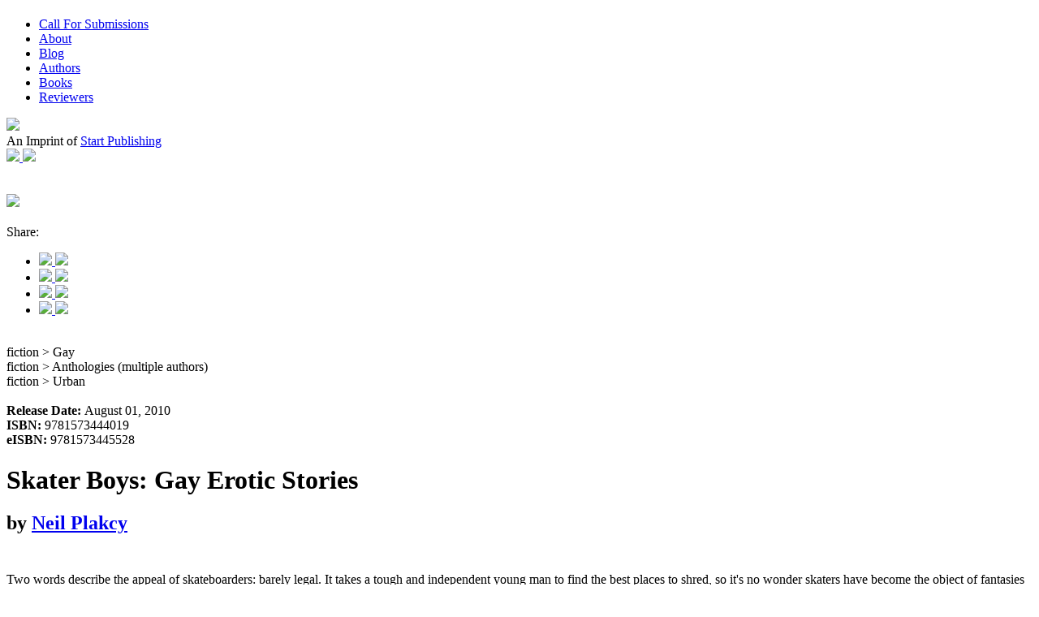

--- FILE ---
content_type: text/html; charset=UTF-8
request_url: https://cleispress.com/book/1775/skater-boys-gay-erotic-stories/
body_size: 7415
content:
<!DOCTYPE html>
<html class="no-js">
    <head>
        <meta charset="utf-8">
        <meta http-equiv="X-UA-Compatible" content="IE=edge">
        <meta name="viewport" content="width=device-width, initial-scale=1">
        <link href='https://fonts.googleapis.com/css?family=PT+Sans:400,400italic,700,700italic' rel='stylesheet' type='text/css'>
        <base href="https://cleispress.com/">
        <!-- entityDbName bookentity -->
        <link rel="canonical" href="https://cleispress.com/book/1775/skater-boys-gay-erotic-stories/" />

        <title>Skater Boys: Gay Erotic Stories | Cleis Press </title>

        <meta name="description" content="Two words describe the appeal of skateboarders: barely legal. It takes a tough and independent young man to find the best places to shred, so it&#039;s no wonder skaters have become the object of fantasies by gay men: brimming with attitude and sexual con" />

        <meta property="og:title" content="Skater Boys: Gay Erotic Stories | Cleis Press" />

                    <meta property='og:image' content='https://cloud.start-publishing.com/public/content/module/public-website/files/2016/02/05/9781573445528-2799.jpg' />
                    <meta property='og:type' content='article' />
        <meta property='og:url' content='https://cleispress.com/book/1775/skater-boys-gay-erotic-stories/'/>
        <meta property='og:site_name' content='Cleis Press'/>
        <meta property="og:description" content="Two words describe the appeal of skateboarders: barely legal. It takes a tough and independent young man to find the best places to shred, so it&#039;s no wonder skaters have become the object of fantasies by gay men: brimming with attitude and sexual con"/>

        <script src="https://cloud.start-publishing.com/public/module/PublicWebsite/framework-assets/js/modernizr-2.6.2.min.js" ></script>
        <script src="https://cloud.start-publishing.com/public/module/PublicWebsite/framework-assets/js/jquery-1.10.2.min.js" ></script>
        <script src="https://cloud.start-publishing.com/public/module/PublicWebsite/framework-assets/js/helpers-script-0.8.js" ></script>


        <script src="https://cloud.start-publishing.com/public/module/PublicWebsite/framework-assets/js/jquery.cycle2.min.js"></script>

        <script src="https://cloud.start-publishing.com/public/module/PublicWebsite/framework-assets/js/jquery.cycle2.swipe.min.js"></script>
        <script src="https://cloud.start-publishing.com/public/module/PublicWebsite/framework-assets/js/jquery.cycle2.carousel.min.js"></script>
        <script src="https://cloud.start-publishing.com/public/module/PublicWebsite/framework-assets/js/jquery.easing.1.3.js"></script>
        <script src="https://cloud.start-publishing.com/public/module/PublicWebsite/framework-assets/typeahead/typeahead.bundle.min.js" ></script>
        <script src="https://cloud.start-publishing.com/public/module/PublicWebsite/js/scripts.js"></script>
        <script src="https://cloud.start-publishing.com/public/module/PublicWebsite/js/ajax-loader.js"></script>
        <script src="https://cloud.start-publishing.com/public/module/PublicWebsite/js/tillJS.js" ></script>
        <script src="https://cloud.start-publishing.com/public/module/PublicWebsite/js/tillJSPartials.js" ></script>
        <script src="https://cloud.start-publishing.com/public/module/PublicWebsite/js/MainController.js" ></script>
        <script src="https://cloud.start-publishing.com/public/module/PublicWebsite/js/SearchTable.js" ></script>
        <script src="https://cloud.start-publishing.com/public/module/PublicWebsite/js/historyHandler.js" ></script>

        <!-- CSS ================================================== -->




        <link rel="stylesheet" href="https://cloud.start-publishing.com/public/module/PublicWebsite/bootstrap/css/bootstrap.min.css" >
        <link rel="stylesheet" href="https://cloud.start-publishing.com/public/module/PublicWebsite/bootstrap/css/bootstrap-theme.min.css" >
        <script src="https://cloud.start-publishing.com/public/module/PublicWebsite/bootstrap/js/bootstrap.min.js"></script>
        <script src="https://cloud.start-publishing.com/public/module/PublicWebsite/js/handlebars-v4.0.5.js"></script>


        <link rel="stylesheet" href="https://cloud.start-publishing.com/public/module/PublicWebsite/framework-assets/css/defaults-0.0003.css" >
        <link rel="stylesheet" href="https://cloud.start-publishing.com/public/module/PublicWebsite/framework-assets/css/master-elements-0003.css" >
        <link rel="stylesheet" href="https://cloud.start-publishing.com/public/module/PublicWebsite/css/fonts.css" >
        <link rel="stylesheet" href="https://cloud.start-publishing.com/public/module/PublicWebsite/css/style.css" >
        <link rel="stylesheet" href="https://cloud.start-publishing.com/public/module/PublicWebsite/css/responsive.css" >


        <link rel="apple-touch-icon" sizes="57x57" href="https://cloud.start-publishing.com/public/module/PublicWebsite/img/cleispress/apple-touch-icon-57x57.png">
<link rel="apple-touch-icon" sizes="60x60" href="https://cloud.start-publishing.com/public/module/PublicWebsite/img/cleispress/apple-touch-icon-60x60.png">
<link rel="apple-touch-icon" sizes="72x72" href="https://cloud.start-publishing.com/public/module/PublicWebsite/img/cleispress/apple-touch-icon-72x72.png">
<link rel="apple-touch-icon" sizes="76x76" href="https://cloud.start-publishing.com/public/module/PublicWebsite/img/cleispress/apple-touch-icon-76x76.png">
<link rel="apple-touch-icon" sizes="114x114" href="https://cloud.start-publishing.com/public/module/PublicWebsite/img/cleispress/apple-touch-icon-114x114.png">
<link rel="apple-touch-icon" sizes="120x120" href="https://cloud.start-publishing.com/public/module/PublicWebsite/img/cleispress/apple-touch-icon-120x120.png">
<link rel="apple-touch-icon" sizes="144x144" href="https://cloud.start-publishing.com/public/module/PublicWebsite/img/cleispress/apple-touch-icon-144x144.png">
<link rel="apple-touch-icon" sizes="152x152" href="https://cloud.start-publishing.com/public/module/PublicWebsite/img/cleispress/apple-touch-icon-152x152.png">
<link rel="apple-touch-icon" sizes="180x180" href="https://cloud.start-publishing.com/public/module/PublicWebsite/img/cleispress/apple-touch-icon-180x180.png">
<link rel="icon" type="image/png" href="https://cloud.start-publishing.com/public/module/PublicWebsite/img/cleispress/favicon-32x32.png" sizes="32x32">
<link rel="icon" type="image/png" href="https://cloud.start-publishing.com/public/module/PublicWebsite/img/cleispress/android-chrome-192x192.png" sizes="192x192">
<link rel="icon" type="image/png" href="https://cloud.start-publishing.com/public/module/PublicWebsite/img/cleispress/favicon-96x96.png" sizes="96x96">
<link rel="icon" type="image/png" href="https://cloud.start-publishing.com/public/module/PublicWebsite/img/cleispress/favicon-16x16.png" sizes="16x16">
<link rel="mask-icon" href="https://cloud.start-publishing.com/public/module/PublicWebsite/img/cleispress/safari-pinned-tab.svg" color="#5bbad5">
<link rel="shortcut icon" href="https://cloud.start-publishing.com/public/module/PublicWebsite/img/cleispress/favicon.ico">
<meta name="msapplication-TileColor" content="#da532c">
<meta name="msapplication-TileImage" content="https://cloud.start-publishing.com/public/module/PublicWebsite/img/cleispress/mstile-144x144.png">
<meta name="msapplication-config" content="https://cloud.start-publishing.com/public/module/PublicWebsite/img/cleispress/browserconfig.xml">
<meta name="theme-color" content="#ffffff">        
        <script src="//a.mailmunch.co/app/v1/site.js" id="mailmunch-script" data-mailmunch-site-id="473095" async="async"></script>    <!-- 
			[request] => /book/1775/skater-boys-gay-erotic-stories/
    		[requestedUrlPart] => book/1775/skater-boys-gay-erotic-stories/
    		[requestedUrl] 		http://cloud.start-publishing.com/cleis-press/book/1775/skater-boys-gay-erotic-stories/?context=remote&amp;r=1769244197
		-->
      </head>

<body >
<script>
  (function(i,s,o,g,r,a,m){i['GoogleAnalyticsObject']=r;i[r]=i[r]||function(){
  (i[r].q=i[r].q||[]).push(arguments)},i[r].l=1*new Date();a=s.createElement(o),
  m=s.getElementsByTagName(o)[0];a.async=1;a.src=g;m.parentNode.insertBefore(a,m)
  })(window,document,'script','//www.google-analytics.com/analytics.js','ga');

  ga('create', 'UA-73647209-3', 'auto');
  ga('send', 'pageview');

</script><link rel="stylesheet" href="https://cloud.start-publishing.com/public/module/PublicWebsite/css/cleis-press.css" >
<div data-checkout_button_text="Checkout" data-cart_button_text="Cart" data-button_text_color="ffffff" data-button_background_color="7fb466" data-background_color="ffffff" data-text_color="000000" data-accent_color="767676" data-cart_title="Your cart" data-discount_notice_text="Shipping and discount codes are added at checkout." data-cart_total_text="Total" data-sticky="true" data-empty_cart_text="Your cart is empty." data-embed_type="cart" data-shop="start-publishing.myshopify.com"></div>
<script type="text/javascript">
    document.getElementById('ShopifyEmbedScript') || document.write('<script type="text/javascript" src="https://widgets.shopifyapps.com/assets/widgets/embed/client.js" id="ShopifyEmbedScript"><\/script>');
</script>
<div id="page-wrapper">
    <script>
        var baseUrl = "https://cleispress.com/";
        var publicDirUrl = "https://cloud.start-publishing.com/public/";
    </script>




<script>
    var imprintId = "8";
</script>

<header id="top-container" class="imprint-header imprintentity-8" >
    <div class="container">
        <div class="row">

            <div id="main-logo" class="col-xs-2 col-sm-4 col-md-2 ">
                <h1 itemscope="" itemtype="https://schema.org/Organization" >
                   <a href="https://cleispress.com/" itemprop="url" >
                    <div class="logo-container" style="background:url('https://cloud.start-publishing.com/public/content/module/public-website/files/2016/04/01/imprints_0001_cleis-press-4243.png') no-repeat center center; background-size: contain;" >

                    </div>
                   </a>
                </h1>
            </div>

                    <div id="top-nav-bar"  class="col-xs-10 col-sm-8 col-md-10 hidden-xs hidden-sm ">
                <div id="top-navigation" class="navigation" >
                    <ul class="site-nav">
                        <li class="" ><a href="https://cleispress.com/call-for-submissions/"  >Call For Submissions</a><ul class="menu" ></ul></li><li class="" ><a href="https://cleispress.com/about/"  >About</a><ul class="menu" ></ul></li><li class="" ><a href="https://cleispress.com/blog/"  >Blog</a><ul class="menu" ></ul></li><li class="" ><a href="https://cleispress.com/authors/"  >Authors</a><ul class="menu" ></ul></li><li class="" ><a href="https://cleispress.com/books/"  >Books</a><ul class="menu" ></ul></li><li class="" ><a href="https://cleispress.com/reviewers/"  >Reviewers</a><ul class="menu" ></ul></li>                    </ul>
                </div>
            </div>
        
                    <div id="header-search" class="col-xs-8 col-sm-8 col-md-4 ">
                <div class="header-search-wrap" >
                    <div id="header-search-icon" >
                        <a href="javascript:toggleSearch()">
                            <img src="https://cloud.start-publishing.com/public/module/PublicWebsite/img/search-lupe.svg">
                        </a>
                    </div>
                    <div id="header-search-bar" style="display: none;">
                        <form id="top-search-form" action="https://cleispress.com/search/" method="get" class="header-bar-search-form" role="search">
                            <div class="input-group">
                                <input type="text" name="s" class="form-control typeahead" placeholder="Search for...">
                                <span class="input-group-btn">
                                    <button class="btn btn-default" type="submit"  >Go</button>
                                </span>
                            </div>
                        </form>
                    </div>

                </div>
                <div id="header-imprint-by-line" class="" >
                    An Imprint of <a href="https://start-publishing.com/" target="_blank">Start Publishing</a>
                </div>
            </div>
        
            <div class="mobile-menu-toggle visible-xs-block visible-sm-block hidden-md hidden-lg ">
                <a href="javascript:toggleSmallMenu()" >
                    <img class="menu-in-icon" src="https://cloud.start-publishing.com/public/module/PublicWebsite/img/hamburger-menu-black.svg" />
                    <img class="menu-out-icon" src="https://cloud.start-publishing.com/public/module/PublicWebsite/img/close-x-thinner.svg" />
                </a>
            </div>

        </div>
        <div id="small-navigation-target-wrapper" class="visible-xs-block visible-sm-block  hidden-md hidden-lg" >
            <div id="small-navigation-target">

            </div>
        </div>
    </div>

<div class="line"></div>



</header>

    <script>
        var publicDirUrl = "https://cloud.start-publishing.com/public/";
        var spinnerLink = publicDirUrl + 'module/CmsWebAdmin/img/lightbox-ico-loading.gif';
    </script><script>
    $(window).load(function() {
        setViewingHistory(1775);
    });
</script>
<div id="book" class="view-book view-product-html page-container " >

    <div class="spacer-mini">&nbsp;</div>


    <div class="container" >
        <div class="row" >
                    <div class="book-info" >

            <div class="spacer-mini">&nbsp;</div>

            <div class="col-xss-16 col-xs-9 col-sm-6 "  >
                <div class="book-cover">
                    <img data-file-id='2799' data-org-height='1000' data-org-width='682' itemprop='image' src='https://cloud.start-publishing.com/public/content/module/public-website/files-versions/2016/02/05/420w__9781573445528-2799.jpg'   />                </div>
                <div class="spacer-mini">&nbsp;</div>


                        <div class="socialshare-viewelement" >
                <div class="socialshare-viewelement-title" >Share:</div>
                <ul>
                    <li>
                        <a target="_blank" href="//twitter.com/share?url=https://cloud.start-publishing.com/book/1775/skater-boys-gay-erotic-stories/">
                            <span class="state-hover" >
                                <img class="mouse-out"  src="https://cloud.start-publishing.com/public/module/PublicWebsite/img/twitter-icon-grey.svg" />
                                <img class="mouse-over" src="https://cloud.start-publishing.com/public/module/PublicWebsite/img/twitter-icon-black.svg" />
                            </span>
                        </a>
                    </li>
                    <li>
                        <a target="_blank"
                           href="//www.facebook.com/sharer/sharer.php?u=https://cloud.start-publishing.com/book/1775/skater-boys-gay-erotic-stories/">
                           <span class="state-hover" >
                                <img class="mouse-out"  src="https://cloud.start-publishing.com/public/module/PublicWebsite/img/facebook-icon-grey.svg" />
                                <img class="mouse-over" src="https://cloud.start-publishing.com/public/module/PublicWebsite/img/facebook-icon-black.svg" />
                           </span>
                        </a>
                    </li>
                    <li>
                        <a target="_blank"
                           href="//pinterest.com/pin/create/button/?url=https://cloud.start-publishing.com/book/1775/skater-boys-gay-erotic-stories/&media=https://cloud.start-publishing.com/public/content/module/public-website/files-versions/2016/02/05/420w__9781573445528-2799.jpg">
                            <span class="state-hover" >
                                <img class="mouse-out"  src="https://cloud.start-publishing.com/public/module/PublicWebsite/img/pinterest-icon-grey.svg" />
                                <img class="mouse-over" src="https://cloud.start-publishing.com/public/module/PublicWebsite/img/pinterest-icon-black.svg" />
                           </span>
                        </a>
                    </li>
                    <li>
                        <a target="_blank"
                           href="//www.tumblr.com/widgets/share/tool?posttype=link&content=https://cloud.start-publishing.com/book/1775/skater-boys-gay-erotic-stories/&canonicalUrl=https://cloud.start-publishing.com/book/1775/skater-boys-gay-erotic-stories/&shareSource=tumblr_share_button">
                            <span class="state-hover" >
                                <img class="mouse-out"  src="https://cloud.start-publishing.com/public/module/PublicWebsite/img/tumblr-icon-grey.svg" />
                                <img class="mouse-over" src="https://cloud.start-publishing.com/public/module/PublicWebsite/img/tumblr-icon-black.svg" />
                           </span>
                        </a>

                    </li>

                </ul>
        </div>
                        <div class="spacer-mini">&nbsp;</div>
                                    <div class=" bisac-indicator hidden " >
                        fiction > Gay<br>fiction > Anthologies (multiple authors)<br>fiction > Urban<br><br>
                    </div>
                
                                    <div class="infos-and-labels" >
                                                <b>Release Date: </b>August 01, 2010<br>
                    </div>
                
                                    <div class="infos-and-labels" >
                        <b>ISBN: </b>9781573444019<br>
                    </div>
                                                    <div class="infos-and-labels" >
                        <b>eISBN: </b>9781573445528<br>
                    </div>
                
                

            </div>



            <div class="col-xs-16 col-sm-9 col-sm-push-1 large-body-text"  >
                <h1 class="section-head large-highlight" >Skater Boys: Gay Erotic Stories</h1>
                <h2 class="mid-small-caps author-info-line" >by <a href="author/97/neil-plakcy/" >Neil Plakcy</a><br><br></h2>
                <p>Two words describe the appeal of skateboarders: barely legal. It takes a tough and independent young man to find the best places to shred, so it's no wonder skaters have become the object of fantasies by gay men: brimming with attitude and sexual confidence, skaters are athletic and quick to shed their shirt. Besides being rough and ripped, the hot young studs in Skater Boys all have one additional thing in common — a love of gay sex. Teen shredders get it on with each other in "Slash-n-Burn," "Carter DuBose," and "Totally Choice." Older men get their share of boarder bootie in "Sex in the Streets" and "In This Our Day." "Something to Remember You By" and "Boyz in the ‘Hood" pack an emotional punch, while "Kick, Push" and "It's Not About Love" are just great fun. Take a ride with the uninhibited, wild young men of <i>Skater Boys</i>.</p>
                <div class="spacer-half-cell">&nbsp;</div>
                
        <div class="bak_content-box clearfix purchase-options"  >
            <div class="left-side" >
                <div class="regular-small-caps" >Buy eBook:</div>
                <br>
                 <div id="ProductPrice" class="product-single-price large-highlight" >
                         <span>$9.99</span>
                </div>

            </div>
            <div class="right-side " >
                <span class="regular-small-caps " style="opacity:0;" >eBook purchase options:</span>
            <ul><li class="amazon-logo" >
                        <a href="http://www.amazon.com/dp/B0044XUIGA/&tag=startmidnight-20/?tag=startmidnight-20" target="_blank" onClick="ga('send','event','buttonClick','amazon click','Skater Boys: Gay Erotic Stories')" >
                            <img src="https://cloud.start-publishing.com/public/module/PublicWebsite/img/amazon-buy-icon.png" />
                        </a>
                    </li><li class="itunes-badge" >
                                <a href="https://itunes.apple.com/us/book/skater-boys/id393853968?mt=11" target="_blank" onClick="ga('send','event','buttonClick','apple click','Skater Boys: Gay Erotic Stories')" >
                                    <img src="https://cloud.start-publishing.com/public/module/PublicWebsite/img/ibooks-buy-icon.png" />
                                </a>
                            </li><li class="barnes-and-noble-logo" >
                        <a href="http://www.barnesandnoble.com/s/9781573445528" target="_blank" onClick="ga('send','event','buttonClick','bn click','Skater Boys: Gay Erotic Stories')" >
                            <img src="https://cloud.start-publishing.com/public/module/PublicWebsite/img/nook-buy-icon.png" />
                        </a>
                    </li><li class="google-play-logo" >
                            <a href="https://play.google.com/store/books/details?id=ReiECF0COfkC" target="_blank" onClick="ga('send','event','buttonClick','google click','Skater Boys: Gay Erotic Stories')"  >
                                <img src="https://cloud.start-publishing.com/public/module/PublicWebsite/img/google-buy-icon.png" />
                            </a>
                        </li><li class="kobo-logo" >
                            <a href="https://store.kobobooks.com/en-us/ebook/skater-boys" target="_blank" onClick="ga('send','event','buttonClick','kobo click','Skater Boys: Gay Erotic Stories')"  >
                                <img src="https://cloud.start-publishing.com/public/module/PublicWebsite/img/kobo-buy-icon.png" />
                            </a>
                        </li>
            </ul>
            </div>
            <div class="line" style="clear:both; display: none"  >&nbsp;</div>
        </div>
        


                <div class="spacer-micro clearfix">&nbsp;</div>
                
            </div>

            <div class="spacer-mini clearfix">&nbsp;</div>



        </div>
                </div>
    </div>
    <div class="spacer-mini">&nbsp;</div>



            <div class="container" >
            <div class="row" >
                <div class="spacer-mini">&nbsp;</div>
                <div class="col-xs-16 " >
                            <div class="book-author-info-viewelement clearfix" >



            <div class="section-head">About the author Neil Plakcy</div>
            <div class="line">&nbsp;</div>
            <div class="spacer-micro"></div>
            <div class="row">
                <div class="spacer-micro"></div>
                <div class="col-xs-16">
                                        <div class="col-xs-4 col-sm-2 author-profile-img">
                        <a href="author/97/neil-plakcy/" ><img data-file-id='3897' data-org-height='266' data-org-width='189' itemprop='image' src='https://cloud.start-publishing.com/public/content/module/public-website/files-versions/2016/02/11/420w__neil-plakcy-3897.jpg'   /></a>
                    </div>
                    <div class="col-xs-1">
                        &nbsp;
                    </div>
                                        <div class="col-xs-11 col-sm-13 ">
                        <p>Neil Plakcy&rsquo;s fiction has appeared in the collections Cowboys, Hot Cops, and Best Gay Romance. The editor of Skater Boys, Surfer Boys, and Hard Hats as well as the author of Paws and Reflect, he also writes the book column for GayWired.com. He lives in South Florida.  Active Duty  "In addition to being well-written, most of the stories got to the heart...</p>
                        <p><br><a href="author/97/neil-plakcy/" >View Profile</a></p>
                    </div>
                </div>
            </div>

            <div class="spacer-mini">&nbsp;</div>
            <div class="mid-small-caps">Books by Neil Plakcy</div>
            <div class="line">&nbsp;</div>
            <div class="spacer-micro"></div>
            <div class="book-author-booklist-container even-space-grid even-space-lg-6 even-space-md-5 even-space-sm-4 even-space-xs-2 ">
                <div class="even-space-grid-cell book-author-booklist-element" >
                        <a href="book/1984/active-duty-gay-military-erotic-romance/" >
                            <img data-file-id='2958' data-org-height='2398' data-org-width='1648' itemprop='image' src='https://cloud.start-publishing.com/public/content/module/public-website/files-versions/2016/02/05/56_84c__9781627780483-2958.jpg'   />
                            <div class="book-info mini-text">
                                Active Duty: Gay Military Erotic Romance
                            </div>
                        </a>
                    </div><div class="even-space-grid-cell book-author-booklist-element" >
                        <a href="book/1954/beach-bums-gay-erotic-fiction/" >
                            <img data-file-id='2929' data-org-height='2400' data-org-width='1650' itemprop='image' src='https://cloud.start-publishing.com/public/content/module/public-website/files-versions/2016/02/05/56_84c__9781573449458-2929.jpg'   />
                            <div class="book-info mini-text">
                                Beach Bums: Gay Erotic Fiction
                            </div>
                        </a>
                    </div><div class="even-space-grid-cell book-author-booklist-element" >
                        <a href="book/2114/hard-hats-gay-erotic-stories/" >
                            <img data-file-id='3038' data-org-height='2052' data-org-width='1400' itemprop='image' src='https://cloud.start-publishing.com/public/content/module/public-website/files-versions/2016/02/05/56_84c__9781573444743-3038.jpg'   />
                            <div class="book-info mini-text">
                                Hard Hats: Gay Erotic Stories
                            </div>
                        </a>
                    </div><div class="even-space-grid-cell book-author-booklist-element" >
                        <a href="book/1827/model-men-gay-erotic-stories/" >
                            <img data-file-id='2831' data-org-height='993' data-org-width='680' itemprop='image' src='https://cloud.start-publishing.com/public/content/module/public-website/files-versions/2016/02/05/56_84c__9781573447454-2831.jpg'   />
                            <div class="book-info mini-text">
                                Model Men: Gay Erotic Stories
                            </div>
                        </a>
                    </div><div class="even-space-grid-cell book-author-booklist-element" >
                        <a href="book/1938/sexy-sailors-gay-erotic-stories/" >
                            <img data-file-id='2913' data-org-height='2400' data-org-width='1644' itemprop='image' src='https://cloud.start-publishing.com/public/content/module/public-website/files-versions/2016/02/05/56_84c__9781573448369-2913.jpg'   />
                            <div class="book-info mini-text">
                                Sexy Sailors: Gay Erotic Stories
                            </div>
                        </a>
                    </div><div class="even-space-grid-cell book-author-booklist-element" >
                        <a href="book/1775/skater-boys-gay-erotic-stories/" >
                            <img data-file-id='2799' data-org-height='1000' data-org-width='682' itemprop='image' src='https://cloud.start-publishing.com/public/content/module/public-website/files-versions/2016/02/05/56_84c__9781573445528-2799.jpg'   />
                            <div class="book-info mini-text">
                                Skater Boys: Gay Erotic Stories
                            </div>
                        </a>
                    </div><div class="even-space-grid-cell book-author-booklist-element" >
                        <a href="book/2122/surfer-boys-gay-erotic-stories/" >
                            <img data-file-id='3044' data-org-height='2090' data-org-width='1400' itemprop='image' src='https://cloud.start-publishing.com/public/content/module/public-website/files-versions/2016/02/05/56_84c__9781573445115-3044.jpg'   />
                            <div class="book-info mini-text">
                                Surfer Boys: Gay Erotic Stories
                            </div>
                        </a>
                    </div><div class="even-space-grid-cell book-author-booklist-element" >
                        <a href="book/2048/take-this-man-gay-romance-stories/" >
                            <img data-file-id='1871' data-org-height='1018' data-org-width='700' itemprop='image' src='https://cloud.start-publishing.com/public/content/module/public-website/files-versions/2016/01/26/56_84c__78904735-1871.jpg'   />
                            <div class="book-info mini-text">
                                Take This Man: Gay Romance Stories
                            </div>
                        </a>
                    </div><div class="even-space-grid-cell book-author-booklist-element" >
                        <a href="book/1810/the-handsome-prince-gay-erotic-romance/" >
                            <img data-file-id='2816' data-org-height='800' data-org-width='550' itemprop='image' src='https://cloud.start-publishing.com/public/content/module/public-website/files-versions/2016/02/05/56_84c__9781573446808-2816.jpg'   />
                            <div class="book-info mini-text">
                                The Handsome Prince: Gay Erotic Romance
                            </div>
                        </a>
                    </div>            </div>
            <div class="spacer-mini ">&nbsp;</div>

        </div>

                        </div>
                            </div>
        </div>
    
    

    
    <div class="spacer-mini">&nbsp;</div>
    <div data-partial="BookCollectorViewelement" class="container" >
        <div class="row" >
                    <div class="book-collector" >

                            <div class="col-xs-16" >
                    <h3 class="section-head" > Other books that could interest you</h3>
                                        <div class="line">&nbsp;</div>
                    <div class="spacer-mini">&nbsp;</div>
                </div>
            
            <div class="book-container even-space-grid even-space-lg-6 even-space-md-6
            even-space-sm-3 even-space-xs-2">

                    <div class="even-space-grid-cell book-teaser" >
                        <a href="book/2164/best-of-best-lesbian-erotica-2/" >
                            <img data-file-id='1902' data-org-height='499' data-org-width='338' itemprop='image' src='https://cloud.start-publishing.com/public/content/module/public-website/files-versions/2016/01/26/285_420c__41-xdjirpgl._sx336_bo1-204-203-200_-1902.jpg'   />
                        </a>
                            <div class="book-info">
                                <div  class="book-info-title">Best of Best Lesbian Erotica 2</div>

                                <div class="book-info-author" ><a href="author/124/tristan-taormino/" >Tristan Taormino</a></div>
                            </div>
                        <div class="spacer-mini">&nbsp;</div>
            </div><div class="even-space-grid-cell book-teaser" >
                        <a href="book/1778/hard-working-men-gay-erotic-fiction/" >
                            <img data-file-id='2802' data-org-height='746' data-org-width='510' itemprop='image' src='https://cloud.start-publishing.com/public/content/module/public-website/files-versions/2016/02/05/285_420c__9781573445566-2802.jpg'   />
                        </a>
                            <div class="book-info">
                                <div  class="book-info-title">Hard Working Men: Gay Erotic Fiction</div>

                                <div class="book-info-author" ><a href="author/1/shane-allison/" >Shane Allison</a></div>
                            </div>
                        <div class="spacer-mini">&nbsp;</div>
            </div><div class="even-space-grid-cell book-teaser" >
                        <a href="book/1798/leathermen-gay-erotic-stories/" >
                            <img data-file-id='2809' data-org-height='800' data-org-width='548' itemprop='image' src='https://cloud.start-publishing.com/public/content/module/public-website/files-versions/2016/02/05/285_420c__9781573446211-2809.jpg'   />
                        </a>
                            <div class="book-info">
                                <div  class="book-info-title">Leathermen: Gay Erotic Stories</div>

                                <div class="book-info-author" ><a href="author/117/simon-sheppard/" >Simon Sheppard</a></div>
                            </div>
                        <div class="spacer-mini">&nbsp;</div>
            </div><div class="even-space-grid-cell book-teaser" >
                        <a href="book/2007/dirty-dates-erotic-fantasies-for-couples/" >
                            <img data-file-id='3108' data-org-height='1200' data-org-width='825' itemprop='image' src='https://cloud.start-publishing.com/public/content/module/public-website/files-versions/2016/02/05/285_420c__9781627781503-3108.jpg'   />
                        </a>
                            <div class="book-info">
                                <div  class="book-info-title">Dirty Dates: Erotic Fantasies for Couples</div>

                                <div class="book-info-author" ><a href="author/21/rachel-kramer-bussel/" >Rachel Kramer Bussel</a></div>
                            </div>
                        <div class="spacer-mini">&nbsp;</div>
            </div><div class="even-space-grid-cell book-teaser" >
                        <a href="book/2080/black-like-us-a-century-of-lesbian-gay-and-bisexual-african-american-fiction/" >
                            <img data-file-id='1875' data-org-height='900' data-org-width='600' itemprop='image' src='https://cloud.start-publishing.com/public/content/module/public-website/files-versions/2016/01/26/285_420c__1573447145.01.s001.lxxxxxxx-1875.jpg'   />
                        </a>
                            <div class="book-info">
                                <div  class="book-info-title">Black Like Us: A Century of Lesbian, Gay, and Bisexual African American Fiction</div>

                                <div class="book-info-author" ><a href="author/26/devon-carbado/" >Devon W. Carbado</a>,  Dwight McBride</div>
                            </div>
                        <div class="spacer-mini">&nbsp;</div>
            </div><div class="even-space-grid-cell book-teaser" >
                        <a href="book/1762/taboo-forbidden-fantasies-for-couples/" >
                            <img data-file-id='3071' data-org-height='1200' data-org-width='800' itemprop='image' src='https://cloud.start-publishing.com/public/content/module/public-website/files-versions/2016/02/05/285_420c__9781573445153-3071.jpg'   />
                        </a>
                            <div class="book-info">
                                <div  class="book-info-title">Taboo: Forbidden Fantasies for Couples</div>

                                <div class="book-info-author" ><a href="author/11/violet-blue/" >Violet Blue</a></div>
                            </div>
                        <div class="spacer-mini">&nbsp;</div>
            </div><div class="even-space-grid-cell book-teaser" >
                        <a href="book/1908/best-bondage-erotica/" >
                            <img data-file-id='2888' data-org-height='1024' data-org-width='680' itemprop='image' src='https://cloud.start-publishing.com/public/content/module/public-website/files-versions/2016/02/05/285_420c__9781573445771-2888.jpg'   />
                        </a>
                            <div class="book-info">
                                <div  class="book-info-title">Best Bondage Erotica</div>

                                <div class="book-info-author" ><a href="author/128/alison-tyler/" >Alison Tyler</a></div>
                            </div>
                        <div class="spacer-mini">&nbsp;</div>
            </div><div class="even-space-grid-cell book-teaser" >
                        <a href="book/1789/best-lesbian-erotica-2006/" >
                            <img data-file-id='3637' data-org-height='888' data-org-width='600' itemprop='image' src='https://cloud.start-publishing.com/public/content/module/public-website/files-versions/2016/02/05/285_420c__9781573445832-3637.jpg'   />
                        </a>
                            <div class="book-info">
                                <div  class="book-info-title">Best Lesbian Erotica 2006</div>

                                <div class="book-info-author" ><a href="author/124/tristan-taormino/" >Tristan Taormino</a></div>
                            </div>
                        <div class="spacer-mini">&nbsp;</div>
            </div><div class="even-space-grid-cell book-teaser" >
                        <a href="book/1802/divas-las-vegas/" >
                            <img data-file-id='3079' data-org-height='2884' data-org-width='1800' itemprop='image' src='https://cloud.start-publishing.com/public/content/module/public-website/files-versions/2016/02/05/285_420c__9781573446662-3079.jpg'   />
                        </a>
                            <div class="book-info">
                                <div  class="book-info-title">Divas Las Vegas</div>

                                <div class="book-info-author" ><a href="author/109/rob-rosen/" >Rob Rosen</a></div>
                            </div>
                        <div class="spacer-mini">&nbsp;</div>
            </div><div class="even-space-grid-cell book-teaser" >
                        <a href="book/1911/gotta-have-it-69-stories-of-sudden-sex/" >
                            <img data-file-id='2890' data-org-height='1000' data-org-width='707' itemprop='image' src='https://cloud.start-publishing.com/public/content/module/public-website/files-versions/2016/02/05/285_420c__9781573446686-2890.jpg'   />
                        </a>
                            <div class="book-info">
                                <div  class="book-info-title">Gotta Have It: 69 Stories of Sudden Sex</div>

                                <div class="book-info-author" ><a href="author/21/rachel-kramer-bussel/" >Rachel Kramer Bussel</a></div>
                            </div>
                        <div class="spacer-mini">&nbsp;</div>
            </div><div class="even-space-grid-cell book-teaser" >
                        <a href="book/1882/just-watch-me-erotica-for-women/" >
                            <img data-file-id='2868' data-org-height='764' data-org-width='510' itemprop='image' src='https://cloud.start-publishing.com/public/content/module/public-website/files-versions/2016/02/05/285_420c__9781573445610-2868.jpg'   />
                        </a>
                            <div class="book-info">
                                <div  class="book-info-title">Just Watch Me: Erotica for Women</div>

                                <div class="book-info-author" ><a href="author/11/violet-blue/" >Violet Blue</a></div>
                            </div>
                        <div class="spacer-mini">&nbsp;</div>
            </div><div class="even-space-grid-cell book-teaser" >
                        <a href="book/2104/l-is-for-leather/" >
                            <img data-file-id='1882' data-org-height='840' data-org-width='600' itemprop='image' src='https://cloud.start-publishing.com/public/content/module/public-website/files-versions/2016/01/26/285_420c__1573443085.01.s001.lxxxxxxx-1882.jpg'   />
                        </a>
                            <div class="book-info">
                                <div  class="book-info-title">L Is for Leather</div>

                                <div class="book-info-author" ><a href="author/2/alex-algren/" >Alex Algren</a></div>
                            </div>
                        <div class="spacer-mini">&nbsp;</div>
            </div>
            </div>
        </div>
                </div>
    </div>

    

            <div id="browsing-history-target"></div>

        <script type="text/html" id="browsing-history-tmpl" >
            <div class="row">
                <div class="spacer-mini">&nbsp;</div>
                <div class="book-collector" >
                    <div class="col-xs-16" >
                        <h3 class="section-head" >Recently Viewed
                            <div class="headline-float">
                                <a href="javascript:flushViewingHistory()" >
                                    Clear History
                                </a>
                            </div>
                        </h3>
                        <div class="line">&nbsp;</div>
                        <div class="spacer-mini">&nbsp;</div>
                    </div>
                    <div class="book-container even-space-grid even-space-lg-6 even-space-md-6
            even-space-sm-3 even-space-xs-2">

                    </div>
                </div>
            </div>
        </script>


        <script type="text/html" id="book-teaser-tmpl" >
            <div class="even-space-grid-cell book-teaser">
                <a href="#">
                    <img src="#">
                </a>
                <div class="book-info">
                    <div class="book-info-title"></div>

                    <div class="book-info-author"></div>
                </div>
                <div class="spacer-mini">&nbsp;</div>
            </div>
        </script>
        



</div>

        <footer class="site-footer" role="contentinfo">
            <div class="container">
                <div id="footer-primary-row" class="row ">
                    <div class="col-xs-16 col-sm-4 col-md-4 footer-col">
                        <div class='footer-social-media' ><ul><li>
                <a href="https://instagram.com/cleis_press" target="_blank"  >
                    <span class="state-hover" >
                    <img class="mouse-out" src="https://cloud.start-publishing.com/public/module/PublicWebsite/img/instagram-icon-grey.svg" />
                    <img class="mouse-over" src="https://cloud.start-publishing.com/public/module/PublicWebsite/img/instagram-icon-grey.svg" />
                    </span>
                </a>
            </li><li>
                <a href="https://twitter.com/cleispress" target="_blank"  >
                    <span class="state-hover" >
                    <img class="mouse-out" src="https://cloud.start-publishing.com/public/module/PublicWebsite/img/twitter-icon-grey.svg" />
                    <img class="mouse-over" src="https://cloud.start-publishing.com/public/module/PublicWebsite/img/twitter-icon-grey.svg" />
                    </span>
                </a>
            </li><li>
                <a href="https://www.facebook.com/CleisPress.Page" target="_blank"  >
                    <span class="state-hover" >
                    <img class="mouse-out" src="https://cloud.start-publishing.com/public/module/PublicWebsite/img/facebook-icon-grey.svg" />
                    <img class="mouse-over" src="https://cloud.start-publishing.com/public/module/PublicWebsite/img/facebook-icon-grey.svg" />
                    </span>
                </a>
            </li><li>
                <a href="https://www.pinterest.com/cleispress/" target="_blank"  >
                    <span class="state-hover" >
                    <img class="mouse-out" src="https://cloud.start-publishing.com/public/module/PublicWebsite/img/pinterest-icon-grey.svg" />
                    <img class="mouse-over" src="https://cloud.start-publishing.com/public/module/PublicWebsite/img/pinterest-icon-grey.svg" />
                    </span>
                </a>
            </li><li>
                <a href="https://cleispress.tumblr.com/" target="_blank"  >
                    <span class="state-hover" >
                    <img class="mouse-out" src="https://cloud.start-publishing.com/public/module/PublicWebsite/img/tumblr-icon-grey.svg" />
                    <img class="mouse-over" src="https://cloud.start-publishing.com/public/module/PublicWebsite/img/tumblr-icon-grey.svg" />
                    </span>
                </a>
            </li></ul></div>                    </div>


                    <div class="col-xs-16 col-sm-4 col-md-4 footer-col" >
                        <div class="secondary-button for-dark">
                    <a href="https://visitor.r20.constantcontact.com/manage/optin?v=001ltTMwWjeHYhpWPJzSVBzzwL__qvWubLw2ldtSQQCSJwkYJgVMU1HT4GYthprpvBHTZZ5NZOSmq3jhfpOCltGc3PZ7ws-FEXI0_zfDQvNywE%3D" target="_blank" >Newsletter Sign up</a>
                </div>                    </div>



                    <div class="col-xs-16 col-sm-4 col-md-4 footer-col">
                        <h4 class="mid-head">Links</h4><li class="" ><a href="https://cleispress.com/submission-guidelines/"  >Submission Guidelines</a><ul class="menu" ></ul></li><li class="" ><a href="https://cleispress.com/contact/"  >Contact</a><ul class="menu" ></ul></li>                    </div>



                    <div class="col-xs-16 col-sm-4 col-md-4 footer-col">
                        <h4 class="mid-head">Contact Us</h4>
        <div class="rte">Cleis Press<br />
221 River St, 9th Fl<br />
Hoboken, NJ 07030<br />
<br />
<a href="mailto:cleis@cleispress.com">cleis@cleispress.com</a><br />
212-431-5455</div>                    </div>
                </div>



                <div class="row">
                    <div class="line">&nbsp;</div>

                    <div id="footer-copyright-row" class="col-xs-16">
                        Cleis Press is an imprint of  <a href="https://start-publishing.com/" target="_blank" >
        Start Publishing
        </a> |  Copyright &copy; 2026, <a href="https://start-publishing.com/" target="_blank" >Start Publishing</a>
                    </div>
                </div>
            </div>
        </footer>

        
<!-- end  -->


    <!-- mandatory for device check -->
<div class="device-xxs visible-xxs"></div>
<div class="device-xs visible-xs"></div>
<div class="device-sm visible-sm"></div>
<div class="device-md visible-md"></div>
<div class="device-lg visible-lg"></div>
<!-- end mandatory -->



</div> <!-- end page wrapper -->
<!-- for template usage -->
<div id="var-store" class="hidden"></div>

    </body>
</html>

